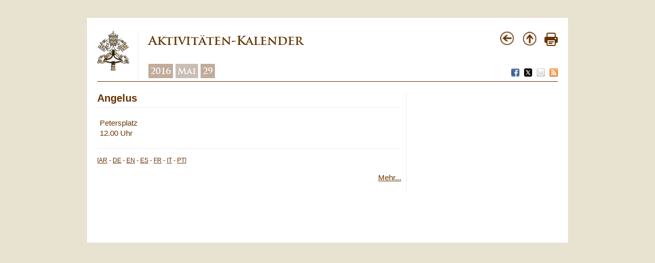

--- FILE ---
content_type: text/html
request_url: https://www.vatican.va/content/francesco/de/events/event.dir.html/content/vaticanevents/de/2016/5/29/angelus.html
body_size: 2219
content:



<!DOCTYPE HTML>
<html class="notranslate" translate="no">





<head>
    <meta http-equiv="X-UA-Compatible" content="IE=edge">
    <meta http-equiv="content-type" content="text/html; charset=UTF-8">

    
    <meta name="creator" content="Francesco">
    

    <meta name="language" content="de">

    

    


<!-- Google Tag Manager -->
<script>(function(w,d,s,l,i){w[l]=w[l]||[];w[l].push({'gtm.start':
new Date().getTime(),event:'gtm.js'});var f=d.getElementsByTagName(s)[0],
j=d.createElement(s),dl=l!='dataLayer'?'&l='+l:'';j.async=true;j.src=
'https://www.googletagmanager.com/gtm.js?id='+i+dl;f.parentNode.insertBefore(j,f);
})(window,document,'script','dataLayer','GTM-P8S9M8D');</script>
<!-- End Google Tag Manager -->



    



<!-- BEGIN: headlibs -->
<meta content="FOLLOW,INDEX" name="ROBOTS">

<link rel="stylesheet" href="/etc/designs/vaticanevents/library/clientlibs.min.a3605e7563210a15bba6379a54ec9607.css" type="text/css">
<link rel="stylesheet" href="/etc/clientlibs/foundation/main.min.77f07f85da93e61bb291da28df2065ac.css" type="text/css">
<link rel="stylesheet" href="/etc/designs/generics2/library/clientlibs.min.25498fb47f0d5f43eead9ee78241c07f.css" type="text/css">
<link rel="stylesheet" href="/etc/designs/vatican/library/clientlibs.min.b767020478782976e68f777449b5ac6c.css" type="text/css">
<link rel="stylesheet" href="/etc/designs/vaticanevents/library/themes/vaticanevents-page.min.d806f0f2481aecb40d3c33bb5186e6c5.css" type="text/css">
<script type="text/javascript" src="/etc/clientlibs/granite/jquery.min.e0cc37eb1ac1cf9f859edde97cb8dc9f.js"></script>
<script type="text/javascript" src="/etc/clientlibs/granite/utils.min.cd31222ac49213ace66f3568912db918.js"></script>
<script type="text/javascript" src="/etc/clientlibs/granite/jquery/granite.min.e26b5f40a34d432bee3ded1ccbdc7041.js"></script>
<script type="text/javascript" src="/etc/clientlibs/foundation/jquery.min.d7c42e4a257b8b9fe38d1c53dd20d01a.js"></script>
<script type="text/javascript" src="/etc/clientlibs/foundation/shared.min.da23d866139a285e2643366d7d21ab4b.js"></script>
<script type="text/javascript" src="/etc/designs/vaticanevents/library/clientlibs.min.5edcfde75d6fec087c3d4639700a1123.js"></script>
<script type="text/javascript" src="/etc/clientlibs/foundation/main.min.1705fea38fedb11b0936752ffe8a5fc6.js"></script>
<script type="text/javascript" src="/etc/designs/generics2/library/clientlibs.min.3c4d948cc1ae00387817c605328e2b0b.js"></script>
<script type="text/javascript" src="/etc/designs/vatican/library/clientlibs.min.a048ef155d62651cae0435360a52b70c.js"></script>
<script type="text/javascript" src="/etc/designs/vaticanevents/library/themes/vaticanevents-page.min.5e507a2ba4b3ebcec73d004288edc64f.js"></script>

<!-- END: headlibs -->
    

    


    
    <link rel="icon" type="image/vnd.microsoft.icon" href="/etc/designs/francesco/favicon.ico">
    <link rel="shortcut icon" type="image/vnd.microsoft.icon" href="/etc/designs/francesco/favicon.ico">
    
    



    <meta name="description" content="Angelus - Aktivitäten-Kalender">
    <meta name="keywords" content="Angelus - Aktivitäten-Kalender" >
    <title>Angelus - Aktivitäten-Kalender | Vatican.va</title>


    



    
    <!-- facebook -->
    <meta property="og:site_name" content="Vatican.va" >
    <meta property="og:title" content="Angelus" >
    <meta property="og:description" content="Petersplatz
12.00 Uhr
" >
    <meta property="og:image" content="http://localhost:4503/etc/designs/vatican/library/clientlibs/themes/homepage_paperweight/images/icona.png" >
    <meta property="og:url" content="http://localhost:4503/content/francesco/de/events/event.dir.html/content/vaticanevents/de/2016/5/29/angelus.html" >
    <!-- facebook -->

    <!-- twitter -->
    <meta name="twitter:card" content="summary" >
    <meta name="twitter:title" content="Angelus" >
    <meta name="twitter:description" content="Petersplatz
12.00 Uhr
" >
    <meta name="twitter:image" content="http://localhost:4503/etc/designs/vatican/library/clientlibs/themes/homepage_paperweight/images/icona.png" >
    <meta name="twitter:url" content="http://localhost:4503/content/francesco/de/events/event.dir.html/content/vaticanevents/de/2016/5/29/angelus.html" >
    <!-- twitter -->
    





</head>

<!-- BEGIN: body.jsp -->
<body>
    <div class="siv-maincontainer roundwrapper">
        <div class="siv-innercontainer rounded" id="corpo">
            


<div id="header">
    <div id="logo-vatican">
         <a href="https://www.vatican.va/content/vatican/de.html" title="www.vatican.va">
            <img border="0" src="/etc/designs/vatican/library/images/logo-vatican.png" width="64" height="78" alt="Index" title="www.vatican.va">
         </a>
    </div>
    <div class="headerTitolo headerTitle">




<div id="page-title">
    <h1>
		
			<a>
		
	   		Aktivitäten-Kalender 
			
   		</a>
    </h1>
  
	
		    <div class="breadcrumb">
            	<a class="even" href="/content/francesco/de/events/year.dir.html/2016.html" title="2016">2016</a>
            	<a class="odd" href="/content/francesco/de/events/month.dir.html/2016/5.html" title="Mai">Mai</a>
            	<a class="even" href="/content/francesco/de/events/day.dir.html/2016/5/29.html" title="29">29</a>
        	</div>
		
	
	
	
</div>
<div id="utility">
	<div class="navigation">
          <a href="#" onclick="javascript:history.go(-1);return false;">
              <img border="0" src="/etc/designs/vatican/library/images/back.png" width="30" height="30" alt="Back" title="Back">
          </a>
          <a href="#" onclick="javascript:history.go(-1);return false;">
              <img border="0" src="/etc/designs/vatican/library/images/top.png" width="30" height="30" alt="Top" title="Top">
          </a>
          <a href="#" onclick="self.print(); return false;">
              <img border="0" src="/etc/designs/vatican/library/images/print.png" alt="Print" title="Print" width="26" height="26">
          </a>
     </div>
	
      	<div class="share">
          <a href="#" onclick="javascript:shareOnFacebook();return false;">
              <img src="/etc/designs/vatican/library/images/share/facebook.png" alt="Facebook" title="Facebook">
          </a>
          <a href="#" onclick="javascript:shareOnTwitter();return false;">
              <img src="/etc/designs/vatican/library/images/share/twitter.png" alt="Twitter" title="Twitter">
          </a>
          <a href="#" onclick="javascript:shareOnMail();return false;">
              <img src="/etc/designs/vatican/library/images/share/mail.png" alt="Mail" title="Mail">
          </a>
          <a href="/content/francesco/de.rss.xml" target="_blank">
              <img src="/etc/designs/vatican/library/images/share/rss.png" alt="Feed RSS" title="Feed RSS">
          </a>
       </div>
             
</div>





   </div>

</div>
            


    

    <div class="evento vaticanevents-page" id="eventpage">

        
            <div class="parsys eventview_parsys"><div class="eventview section">






<div class="eventview">

    

    <div class="left">
        <div class="info_title">
            <h2>Angelus</h2>
			
        </div>
		 
			<div class="info_description">
            	<p>Petersplatz<br>
12.00 Uhr</p>

        	</div>
		
        
        
            


        <div class="info_pages">
        
                    <div class="document" id="doc1" data-path="/content/francesco/de/angelus/2016/documents/papa-francesco_angelus_20160529" data-translate-more="Mehr...">
                        <h2></h2>
                        <span class="translation"></span>
                        <p></p>
                    </div>
                 
        </div>
        
        


        
        
        
        
        
    </div>

    

    <div class="right">

        
        
        
            

        <br>

        
            

        <br>

        
        


        
        

    </div>

    <div class="clear"></div>
</div>

</div>

</div>

        

    </div>

<div class="clear"></div>

            




<script>
    var pageLanguage="de";
</script> 
        </div>
     </div>
 </body>
 <!-- END: body.jsp -->
</html>



--- FILE ---
content_type: text/html
request_url: https://www.vatican.va/content/francesco/crosslang.service.js/content/francesco/de/angelus/2016/documents/papa-francesco_angelus_20160529.html
body_size: 217
content:
{"translations":[{"title":"صلاة التبشير الملائكي 29 مايو / أيار 2016","name":"papa-francesco_angelus_20160529","label":"Arabisch","path":"/content/francesco/ar/angelus/2016/documents/papa-francesco_angelus_20160529","locale":"ar","localeTag":"ar"},{"title":"Angelus, 29. Mai 2016","name":"papa-francesco_angelus_20160529","label":"Deutsch","path":"/content/francesco/de/angelus/2016/documents/papa-francesco_angelus_20160529","locale":"de","localeTag":"de"},{"title":"Angelus, 29 May 2016","name":"papa-francesco_angelus_20160529","label":"Englisch","path":"/content/francesco/en/angelus/2016/documents/papa-francesco_angelus_20160529","locale":"en","localeTag":"en"},{"title":"Ángelus, 29 de mayo de 2016","name":"papa-francesco_angelus_20160529","label":"Spanisch","path":"/content/francesco/es/angelus/2016/documents/papa-francesco_angelus_20160529","locale":"es","localeTag":"es"},{"title":"Angélus, 29 mai 2016","name":"papa-francesco_angelus_20160529","label":"Französisch","path":"/content/francesco/fr/angelus/2016/documents/papa-francesco_angelus_20160529","locale":"fr","localeTag":"fr"},{"title":"Angelus, 29 maggio 2016","name":"papa-francesco_angelus_20160529","label":"Italienisch","path":"/content/francesco/it/angelus/2016/documents/papa-francesco_angelus_20160529","locale":"it","localeTag":"it"},{"title":"Angelus, 29 de maio de 2016","name":"papa-francesco_angelus_20160529","label":"Portugiesisch","path":"/content/francesco/pt/angelus/2016/documents/papa-francesco_angelus_20160529","locale":"pt","localeTag":"pt"}]}